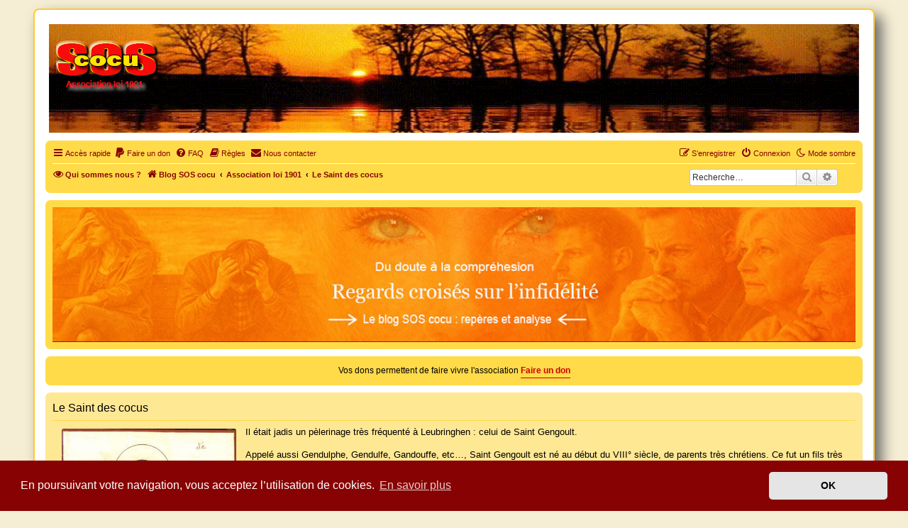

--- FILE ---
content_type: text/html; charset=UTF-8
request_url: https://www.soscocu.org/le_saint_des_cocus?sid=4346b9b76360e0cafce2b4009df884ac
body_size: 7722
content:

<!DOCTYPE html>
<html dir="ltr" lang="fr">
<head>
<meta charset="utf-8" />
<meta http-equiv="X-UA-Compatible" content="IE=edge">
<meta name="viewport" content="width=device-width, initial-scale=1" />
<meta name="robots" content="noarchive">

<title>SOS cocu - Le Saint des cocus</title>

	<link rel="alternate" type="application/atom+xml" title="Flux - SOS cocu" href="/feed?sid=469f450af4a32ca03e962ec131ef8ec8">	<link rel="alternate" type="application/atom+xml" title="Flux - Nouvelles informations" href="/feed/news?sid=469f450af4a32ca03e962ec131ef8ec8">		<link rel="alternate" type="application/atom+xml" title="Flux - Nouveaux sujets" href="/feed/topics?sid=469f450af4a32ca03e962ec131ef8ec8">				

<!--
	phpBB style name: Gold
	Modified by:      SOS cocu
-->
<link rel="apple-touch-icon" sizes="57x57" href="/apple-icon-57x57.png">
<link rel="apple-touch-icon" sizes="60x60" href="/apple-icon-60x60.png">
<link rel="apple-touch-icon" sizes="72x72" href="/apple-icon-72x72.png">
<link rel="apple-touch-icon" sizes="76x76" href="/apple-icon-76x76.png">
<link rel="apple-touch-icon" sizes="114x114" href="/apple-icon-114x114.png">
<link rel="apple-touch-icon" sizes="120x120" href="/apple-icon-120x120.png">
<link rel="apple-touch-icon" sizes="144x144" href="/apple-icon-144x144.png">
<link rel="apple-touch-icon" sizes="152x152" href="/apple-icon-152x152.png">
<link rel="apple-touch-icon" sizes="180x180" href="/apple-icon-180x180.png">
<link rel="icon" type="image/png" sizes="192x192"  href="/android-icon-192x192.png">
<link rel="icon" type="image/png" sizes="32x32" href="/favicon-32x32.png">
<link rel="icon" type="image/png" sizes="96x96" href="/favicon-96x96.png">
<link rel="icon" type="image/png" sizes="16x16" href="/favicon-16x16.png">
<link rel="manifest" href="/manifest.json">
<meta name="msapplication-TileColor" content="#ffffff">
<meta name="msapplication-TileImage" content="/ms-icon-144x144.png">
<meta name="theme-color" content="#ffffff">

<link href="./assets/css/font-awesome.min.css?assets_version=1260" rel="stylesheet">
<link href="./styles/Gold/theme/stylesheet.css?assets_version=1260" rel="stylesheet">
<link href="./styles/Gold/theme/fr/stylesheet.css?assets_version=1260" rel="stylesheet">



	<link href="./assets/cookieconsent/cookieconsent.min.css?assets_version=1260" rel="stylesheet">

<!--[if lte IE 9]>
	<link href="./styles/Gold/theme/tweaks.css?assets_version=1260" rel="stylesheet">
<![endif]-->

<meta name="description" content="SOS cocu est une association loi 1901 dont l'objet est le soutien aux victimes d'adultère. Pouvoir parler, se confier, recevoir un soutien moral po…">
<meta name="twitter:card" content="summary">
<meta name="twitter:site" content="@soscocu">
<meta name="twitter:title" content="Le Saint des cocus">
<meta name="twitter:description" content="SOS cocu est une association loi 1901 dont l'objet est le soutien aux victimes d'adultère. Pouvoir parler, se confier, recevoir un soutien moral po…">
<meta name="twitter:image" content="https://soscocu.org/images/SOScocu.png">
<meta property="fb:app_id" content="100064559089085">
<meta property="og:locale" content="fr_FR">
<meta property="og:site_name" content="SOS cocu">
<meta property="og:url" content="https://soscocu.org/le_saint_des_cocus?">
<meta property="og:type" content="website">
<meta property="og:title" content="Le Saint des cocus">
<meta property="og:description" content="SOS cocu est une association loi 1901 dont l'objet est le soutien aux victimes d'adultère. Pouvoir parler, se confier, recevoir un soutien moral po…">
<meta property="og:image" content="https://soscocu.org/images/SOScocu.png">
<meta property="og:image:type" content="image/png">
<meta property="og:image:width" content="312">
<meta property="og:image:height" content="250">
<script>
	var cookie_darkmode_name = 'phpbb3_7o5zs_darkmode';

	document.documentElement.classList.add('lightmode')
</script>
	

<link href="./ext/phpbb/pages/styles/Gold/theme/pages_controller.css?assets_version=1260" rel="stylesheet" media="screen">
<link href="./ext/alex75/blinknewpmandnotify/styles/Gold/theme/blinknotify.css?assets_version=1260" rel="stylesheet" media="screen">
<link href="./ext/alex75/imageintextarea/styles/Gold/theme/image.css?assets_version=1260" rel="stylesheet" media="screen">
<link href="./ext/aurelienazerty/darkmode/styles/Gold/theme/darkmode.css?assets_version=1260" rel="stylesheet" media="screen">
<link href="./ext/cabot/profilgauche/styles/Gold/theme/profilgauche.css?assets_version=1260" rel="stylesheet" media="screen">
<link href="./ext/hifikabin/gtranslate/styles/Gold/theme/gtranslate_navbar.css?assets_version=1260" rel="stylesheet" media="screen">
<link href="./ext/hifikabin/headerbanner/styles/Gold/theme/headerbanner.css?assets_version=1260" rel="stylesheet" media="screen">
<link href="./ext/hifikabin/headerbanner/styles/Gold/theme/headerbanner_background.css?assets_version=1260" rel="stylesheet" media="screen">
<link href="./ext/hifikabin/headerbanner/styles/Gold/theme/headerbanner_mobile.css?assets_version=1260" rel="stylesheet" media="screen">
<link href="./ext/paybas/quicklogin/styles/Gold/theme/quick_login.css?assets_version=1260" rel="stylesheet" media="screen">
<link href="./ext/phpbb/pages/styles/Gold/theme/pages_common.css?assets_version=1260" rel="stylesheet" media="screen">
<link href="./ext/rmcgirr83/elonw/styles/Gold/theme/elonw.css?assets_version=1260" rel="stylesheet" media="screen">
<link href="./ext/skouat/ppde/styles/all/theme/donation.css?assets_version=1260" rel="stylesheet" media="screen">
<link href="./ext/vse/abbc3/styles/all/theme/abbc3_common.css?assets_version=1260" rel="stylesheet" media="screen">
<link href="./ext/phpbb/boardannouncements/styles/Gold/theme/boardannouncements.css?assets_version=1260" rel="stylesheet" media="screen">
<link href="./ext/vse/lightbox/styles/Gold/template/lightbox/css/lightbox.min.css?assets_version=1260" rel="stylesheet" media="screen">


<!-- These cannot go into a CSS file -->

<style type="text/css">
.header-banner {
	border-radius: 0px;
	width:1500px;
}

@media only screen and (max-width: 700px), only screen and (max-device-width: 700px) {
	.mobile-header-banner {
		width:500px !important;
	}
}
</style>
	<style>
		@media (min-width: 900px) {
			.signature img.postimage,			.content img.postimage,
			.attachbox img.postimage {
				max-height: 400px !important;
				max-width: 400px !important;
			}
		}
	</style>
	
	
<!-- Matomo -->
<script>
  var _paq = window._paq = window._paq || [];
  /* tracker methods like "setCustomDimension" should be called before "trackPageView" */
  _paq.push(['trackPageView']);
  _paq.push(['enableLinkTracking']);
  (function() {
    var u="//www.soscocu.org/$/";
    _paq.push(['setTrackerUrl', u+'matomo.php']);
    _paq.push(['setSiteId', '1']);
    var d=document, g=d.createElement('script'), s=d.getElementsByTagName('script')[0];
    g.async=true; g.src=u+'matomo.js'; s.parentNode.insertBefore(g,s);
  })();
</script>
<!-- End Matomo Code -->
	
	
	
</head>	
	
<body id="phpbb" class="nojs notouch section-app/le_saint_des_cocus ltr ">


<div id="wrap" class="wrap">
	<a id="top" class="top-anchor" accesskey="t"></a>
	<div id="page-header">
		<div class="headerbar" role="banner">
					<div class="inner">

			<div id="site-description" class="site-description">
		<a id="logo" class="logo" href="https://www.soscocu.org/blog/" title="Blog SOS cocu">
					<span class="site_logo"></span>
				</a>
				<h1>SOS cocu</h1>
				<p>SOS cocu est une association loi 1901 dont l'objet est le soutien aux victimes d'adultère. Pouvoir parler, se confier, recevoir un soutien moral pour traverser une situation personnelle douloureuse</p>
				<p class="skiplink"><a href="#start_here">Vers le contenu</a></p>
			</div>

									<div class="banner-header">
<a id="headerbanner_logo" class="logo" href="https://www.soscocu.org/blog/" title="Blog SOS cocu"><span class="site_logo"></span></a>
<div id="hidden">
	<h1>SOS cocu</h1>
	<p>SOS cocu est une association loi 1901 dont l'objet est le soutien aux victimes d'adultère. Pouvoir parler, se confier, recevoir un soutien moral pour traverser une situation personnelle douloureuse</p>
	<p class="skiplink"><a href="#start_here">Vers le contenu</a></p>
</div>
<div class="header-banner">
			<a href="https://www.soscocu.org/viewtopic.php?t=3644" ><img class="header-banner" src="https://www.soscocu.org/images/banner.gif" title="Tableau analytique du cocuage, 76 categories de cocus"  alt="Tableau analytique du cocuage, 76 categories de cocus" ></a>
	</div>
<div class="mobile-header-banner">
			<a href="https://www.soscocu.org/viewtopic.php?t=3644" ><img class="mobile-header-banner" src="https://www.soscocu.org/images/banner_small.gif" title="Tableau analytique du cocuage, 76 categories de cocus" alt="Tableau analytique du cocuage, 76 categories de cocus" ></a>
	</div>
</div>

			</div>
					</div>
				<div class="navbar" role="navigation">
	<div class="inner">

	<ul id="nav-main" class="nav-main linklist" role="menubar">

		<li id="quick-links" class="quick-links dropdown-container responsive-menu" data-skip-responsive="true">
			<a href="#" class="dropdown-trigger">
				<i class="icon fa-bars fa-fw" aria-hidden="true"></i><span>Accès rapide</span>
			</a>
			<div class="dropdown">
				<div class="pointer"><div class="pointer-inner"></div></div>
				<ul class="dropdown-contents" role="menu">
								<li >
			<a href="/hirarchie-du-cocuage?sid=469f450af4a32ca03e962ec131ef8ec8" title="" role="menuitem">
				<i class="icon fa-edit fa-fw" aria-hidden="true"></i><span>Hiérarchie du cocuage</span>
			</a>
		</li>
			<li >
			<a href="/Ce_que_dit_la_loi?sid=469f450af4a32ca03e962ec131ef8ec8" title="" role="menuitem">
				<i class="icon fa-edit fa-fw" aria-hidden="true"></i><span>Divorce: Ce que dit la loi</span>
			</a>
		</li>
			<li >
			<a href="/le_saint_des_cocus?sid=469f450af4a32ca03e962ec131ef8ec8" title="" role="menuitem">
				<i class="icon fa-edit fa-fw" aria-hidden="true"></i><span>Le Saint des cocus</span>
			</a>
		</li>
			<li >
			<a href="/Citations?sid=469f450af4a32ca03e962ec131ef8ec8" title="" role="menuitem">
				<i class="icon fa-edit fa-fw" aria-hidden="true"></i><span>Les citations célèbres #cocu #adultère</span>
			</a>
		</li>
			<li >
			<a href="/Si_tous_les_cocus?sid=469f450af4a32ca03e962ec131ef8ec8" title="" role="menuitem">
				<i class="icon fa-volume-up fa-fw" aria-hidden="true"></i><span>Si tous les cocus</span>
			</a>
		</li>
	
											<li class="separator"></li>
																									<li>
								<a href="./search.php?search_id=unanswered&amp;sid=469f450af4a32ca03e962ec131ef8ec8" role="menuitem">
									<i class="icon fa-file-o fa-fw icon-gray" aria-hidden="true"></i><span>Sujets sans réponse</span>
								</a>
							</li>
							<li>
								<a href="./search.php?search_id=active_topics&amp;sid=469f450af4a32ca03e962ec131ef8ec8" role="menuitem">
									<i class="icon fa-file-o fa-fw icon-blue" aria-hidden="true"></i><span>Sujets actifs</span>
								</a>
							</li>
							<li class="separator"></li>
							<li>
								<a href="./search.php?sid=469f450af4a32ca03e962ec131ef8ec8" role="menuitem">
									<i class="icon fa-search fa-fw" aria-hidden="true"></i><span>Rechercher</span>
								</a>
							</li>
					
										<li class="separator"></li>

									</ul>
			</div>
		</li>

		<li data-last-responsive="true" class="rightside" style="display: none;" id="callLight">
	<a href="javascript:void(0);" onclick="darkmode(false)">
		<i class="icon fa-lightbulb-o fa-fw" aria-hidden="true"></i><span>Mode clair</span>
	</a>
</li>
<li data-last-responsive="true" class="rightside" style="" id="callDark">
	<a href="javascript:void(0);" onclick="darkmode(true)">
		<i class="icon fa-moon-o fa-fw" aria-hidden="true"></i><span>Mode sombre</span>
	</a>
</li>	<li>
		<a href="/donate?sid=469f450af4a32ca03e962ec131ef8ec8" rel="help" title="Faire un don" role="menuitem">
			<i class="icon fa-paypal fa-fw" aria-hidden="true"></i><span>Faire un don</span>
		</a>
	</li>
		<li data-skip-responsive="true">
			<a href="/help/faq?sid=469f450af4a32ca03e962ec131ef8ec8" rel="help" title="Foire aux questions (Questions posées fréquemment)" role="menuitem">
				<i class="icon fa-question-circle fa-fw" aria-hidden="true"></i><span>FAQ</span>
			</a>
		</li>
			<li data-last-responsive="true">
		<a href="/rules?sid=469f450af4a32ca03e962ec131ef8ec8" rel="help" title="Voir les règles de ce forum" role="menuitem">
			<i class="icon fa-book fa-fw" aria-hidden="true"></i><span>Règles</span>
		</a>
	</li>
	<li class="" data-last-responsive="true">
		<a href="/contactadmin?sid=469f450af4a32ca03e962ec131ef8ec8" role="menuitem">
			<i class="icon fa-envelope fa-fw" aria-hidden="true"></i><span>Nous contacter</span>
		</a>
	</li>
         
				
			<li class="rightside"  data-skip-responsive="true">
			<a href="./ucp.php?mode=login&amp;redirect=app.php%2Fle_saint_des_cocus&amp;sid=469f450af4a32ca03e962ec131ef8ec8" title="Connexion" accesskey="x" role="menuitem">
				<i class="icon fa-power-off fa-fw" aria-hidden="true"></i><span>Connexion</span>
			</a>
		</li>
					<li class="rightside" data-skip-responsive="true">
				<a href="./ucp.php?mode=register&amp;sid=469f450af4a32ca03e962ec131ef8ec8" role="menuitem">
					<i class="icon fa-pencil-square-o  fa-fw" aria-hidden="true"></i><span>S’enregistrer</span>
				</a>
			</li>
						</ul>

	<ul id="nav-breadcrumbs" class="nav-breadcrumbs linklist navlinks" role="menubar">
				
					<li data-skip-responsive class="breadcrumbs" itemscope itemtype="https://schema.org/BreadcrumbList">
			<span class="crumb" itemtype="https://schema.org/ListItem" itemprop="itemListElement" itemscope><a itemprop="item" href="/qui_sommes_nous?sid=469f450af4a32ca03e962ec131ef8ec8" title=""><i class="icon fa-eye fa-fw" aria-hidden="true"></i><span itemprop="name">Qui sommes nous ?</span></a><meta itemprop="position" content="0" /></span>
		</li>
	
		<li class="breadcrumbs" itemscope itemtype="https://schema.org/BreadcrumbList">

							<span class="crumb" itemtype="https://schema.org/ListItem" itemprop="itemListElement" itemscope><a itemprop="item" href="https://www.soscocu.org/blog/" data-navbar-reference="home"><i class="icon fa-home fa-fw" aria-hidden="true"></i><span itemprop="name">Blog SOS cocu</span></a><meta itemprop="position" content="1" /></span>
			
							<span class="crumb" itemtype="https://schema.org/ListItem" itemprop="itemListElement" itemscope><a itemprop="item" href="./index.php?sid=469f450af4a32ca03e962ec131ef8ec8" accesskey="h" data-navbar-reference="index"><span itemprop="name">Association loi 1901</span></a><meta itemprop="position" content="2" /></span>

											
								<span class="crumb" itemtype="https://schema.org/ListItem" itemprop="itemListElement" itemscope><a itemprop="item" href="/le_saint_des_cocus?sid=469f450af4a32ca03e962ec131ef8ec8"><span itemprop="name">Le Saint des cocus</span></a><meta itemprop="position" content="3" /></span>
							
					</li>

		<li class="gtrans">
<div class="gtranslate_wrapper"></div>
</li>
<li id="search-box" class="search-box rightside responsive-hide">
	<form action="./search.php?sid=469f450af4a32ca03e962ec131ef8ec8" method="get" id="search">
	<fieldset>
		<input name="keywords" id="keyword" type="search" maxlength="128" title="Recherche par mots-clés" class="inputbox search tiny" size="20" value="" placeholder="Recherche…" >
		<button class="button button-search" type="submit" title="Rechercher">
		<i class="icon fa-search fa-fw" aria-hidden="true"></i><span class="sr-only">Rechercher</span>
		</button>
		<a href="./search.php?sid=469f450af4a32ca03e962ec131ef8ec8" class="button button-search-end" title="Recherche avancée">
		<i class="icon fa-cog fa-fw" aria-hidden="true"></i><span class="sr-only">Recherche avancée</span>
		</a>
	</fieldset>
</form>
</li>
<li class="rightside responsive-search">
	<a href="./search.php?sid=469f450af4a32ca03e962ec131ef8ec8" title="Voir les options de recherche avancée" role="menuitem">
	<i class="icon fa-search fa-fw" aria-hidden="true"></i><span class="sr-only">Rechercher</span>
	</a>
</li>

			</ul>

	</div>
</div>
	</div>

	
	<a id="start_here" class="anchor"></a>
	<div id="page-body" class="page-body" role="main">
		
					<div id="phpbb_announcement_6" class="phpbb_announcement" style="background-color:#ffdb49">
				<div><a href="https://soscocu.org/blog/" class="postlink"><img src="https://www.soscocu.org/images/banblog.gif" class="postimage" alt="Image"></a></div>
	</div>
	<div id="phpbb_announcement_3" class="phpbb_announcement" style="background-color:#ffdb49">
				<div><div style="text-align:center">Vos dons permettent de faire vivre l'association <a href="https://www.soscocu.org/donate" class="postlink"><strong class="text-strong">Faire un don</strong></a></div></div>
	</div>

<div class="panel">
	<div class="inner">
		<h2 class="pages-title">Le Saint des cocus</h2>
		<div class="content pages-content">
			<div style="float:left;padding:0 10px"><img src="https://www.soscocu.org/images/stgengoult.jpg" class="postimage" alt="Image"></div>Il était jadis un pèlerinage très fréquenté à Leubringhen : celui de Saint Gengoult.<br>
<br>
Appelé aussi Gendulphe, Gendulfe, Gandouffe, etc…, Saint Gengoult est né au début du VIII° siècle, de parents très chrétiens. Ce fut un fils très docile dont les meilleures distractions étaient la bienfaisance et la chasse, ce qui explique le faucon qu’il tient en main.<br>
<br>
En âge de s’établir, il épousa Ganéa, fille de haute noblesse, mais de petite vertu.<br>
<br>
Quand il revint chez lui, il apprit les infidélités de sa femme. Comme elle refusait d’avouer, il décida de lui faire subir l’épreuve de l’eau.<br>
<br>
Il la conduisit prés d’une fontaine et lui dit : Plongez votre bras dans ce bassin et ramassez une pierre qui est au fond. Si vous êtes sans reproche vous n’aurez aucun mal. Si vous avez pêché, Dieu ne laissera pas votre crime impuni . Ganéa accepta sans méfiance. Mais à peine avait-elle plongé son bras dans l’eau qu’elle le retira vivement. Celui-ci était rouge, couvert de cloques comme si l’eau avait été bouillante.<br>
<br>
Gengoult était fixé. Il laissa à sa femme le loisir de se repentir et se retira dans sa résidence de Vaux-la-douce, à 10 kilomètres de Varennes-sur-Amance, où il mena une vie toute de piété, accomplissant même quelques miracles.<br>
<br>
Mais l’épouse coupable ne lui avait pas pardonné et elle résolut de le faire assassiner par son amant. Celui-ci docile se rendit en Bourgogne. Il pénétra dans la chambre où reposait Gengoult et leva son épée. Gengoult tenta de détourner le glaive mais fut néammoins mortellement blessé et succomba le surlendemain, le 11 mai 760. On l’enterra dans l’église Saint Pierre, qu’il avait fait construire à Varennes. Puis ses reliques furent déposées à Langres, à l’abri des barbares Normands.<br>
<br>
Tout de suite sa mémoire fut vénérée et invoquée non seulement pour la paix des ménages mais également pour la guérison des panaris.<br>
<br>
Son culte passa de Bourgogne (où l’on trouve une commune appelée Saint-Gengoult le Royal) en Flandre et dans le Boulonnais. Une chapelle lui fut dédiée à Montreuil-sur-mer qui posséda pendant un temps quelques-unes des reliques. A la Révolution, en 1789, la chapelle devint un arsenal et les reliques furent dispersées. Le culte de Saint Gengoult se répandit alors jusque Wierre-au-bois, Fiennes et Leubringhen. Mais n’en déduisez pas pour autant qu’il y ait dans ces villages plus de cocus qu’ailleurs !
		</div>
			</div>
</div>

			</div>


<div id="page-footer" class="page-footer" role="contentinfo">
	<div class="navbar" role="navigation">
	<div class="inner">

	<ul id="nav-footer" class="nav-footer linklist" role="menubar">
		<li class="breadcrumbs">
							<span class="crumb"><a href="https://www.soscocu.org/blog/" data-navbar-reference="home"><i class="icon fa-home fa-fw" aria-hidden="true"></i><span>Blog SOS cocu</span></a></span>									<span class="crumb"><a href="./index.php?sid=469f450af4a32ca03e962ec131ef8ec8" data-navbar-reference="index"><span>Association loi 1901</span></a></span>					</li>
		
					<li class="rightside">
			<a href="/Mentions_legales?sid=469f450af4a32ca03e962ec131ef8ec8" title="" role="menuitem">
				<i class="icon fa-balance-scale fa-fw" aria-hidden="true"></i><span>Mentions légales</span>
			</a>
		</li>
			<li class="rightside">Heures au format <span title="Europe/Paris">UTC+01:00</span></li>
					<li class="rightside">
			<a href="/tuto_soscocu?sid=469f450af4a32ca03e962ec131ef8ec8" title="" role="menuitem">
				<i class="icon fa-ambulance fa-fw" aria-hidden="true"></i><span>Guide d'utilisation du forum</span>
			</a>
		</li>
						<li class="rightside">
				<a href="/user/delete_cookies?sid=469f450af4a32ca03e962ec131ef8ec8" data-ajax="true" data-refresh="true" role="menuitem">
					<i class="icon fa-trash fa-fw" aria-hidden="true"></i><span>Supprimer les cookies</span>
				</a>
			</li>
												<li class="rightside" data-last-responsive="true">
		<a href="/contactadmin?sid=469f450af4a32ca03e962ec131ef8ec8" role="menuitem">
			<i class="icon fa-envelope fa-fw" aria-hidden="true"></i><span>Nous contacter</span>
		</a>
	</li>
			</ul>

	</div>
</div>

	<div class="copyright">
		<script type="text/javascript">
copyright=new Date();

update=copyright.getFullYear();

document.write("Copyright\u0020\u0026copy\u003B 2005 - "+ update +	" SOS cocu All\u0020rights\u0020reserved.");

</script>
<br /><br />		<p class="footer-row">
			<span class="footer-copyright">D&#233;velopp&#233; par <a href="https://www.soscocu.org/credits">phpBB</a>&reg; Forum Software &copy; phpBB Limited </span>
		</p>
				<p class="footer-row">
			<span class="footer-copyright"> Traduit par <a href="https://www.soscocu.org/credits">phpBB-fr.com</a></span>
		</p>
						<p class="footer-row" role="menu">
			<a class="footer-link" href="./ucp.php?mode=privacy&amp;sid=469f450af4a32ca03e962ec131ef8ec8" title="Confidentialité" role="menuitem">
				<span class="footer-link-text">Confidentialité</span>
			</a>
			|
			<a class="footer-link" href="./ucp.php?mode=terms&amp;sid=469f450af4a32ca03e962ec131ef8ec8" title="Conditions" role="menuitem">
				<span class="footer-link-text">Conditions</span>
			</a>
		</p>
					</div>

	<div id="darkenwrapper" class="darkenwrapper" data-ajax-error-title="Erreur AJAX" data-ajax-error-text="Quelque chose s’est mal passé lors du traitement de votre demande." data-ajax-error-text-abort="Requête annulée par l’utilisateur." data-ajax-error-text-timeout="Votre demande a expiré. Essayez à nouveau." data-ajax-error-text-parsererror="Quelque chose s’est mal passé lors du traitement de votre demande et le serveur a renvoyé une réponse invalide.">
		<div id="darken" class="darken">&nbsp;</div>
	</div>

	<div id="phpbb_alert" class="phpbb_alert" data-l-err="Erreur" data-l-timeout-processing-req="Délai d’attente de la demande dépassé.">
		<a href="#" class="alert_close">
			<i class="icon fa-times-circle fa-fw" aria-hidden="true"></i>
		</a>
		<h3 class="alert_title">&nbsp;</h3><p class="alert_text"></p>
	</div>
	<div id="phpbb_confirm" class="phpbb_alert">
		<a href="#" class="alert_close">
			<i class="icon fa-times-circle fa-fw" aria-hidden="true"></i>
		</a>
		<div class="alert_text"></div>
	</div>
</div>

</div>

<div>
	<a id="bottom" class="anchor" accesskey="z"></a>
	</div>

<script src="./assets/javascript/jquery-3.7.1.min.js?assets_version=1260"></script>
<script src="./assets/javascript/core.js?assets_version=1260"></script>

	<script src="./assets/cookieconsent/cookieconsent.min.js?assets_version=1260"></script>
	<script>
		if (typeof window.cookieconsent === "object") {
			window.addEventListener("load", function(){
				window.cookieconsent.initialise({
					"palette": {
						"popup": {
							"background": "#870202"
						},
						"button": {
							"background": "#E5E5E5"
						}
					},
					"theme": "classic",
					"content": {
						"message": "En\u0020poursuivant\u0020votre\u0020navigation,\u0020vous\u0020acceptez\u0020l\u2019utilisation\u0020de\u0020cookies.",
						"dismiss": "OK",
						"link": "En\u0020savoir\u0020plus",
						"href": "./ucp.php?mode=privacy&amp;sid=469f450af4a32ca03e962ec131ef8ec8"
					}
				});
			});
		}
	</script>

<script>
window.gtranslateSettings = {
	"detect_browser_language": true,
	"wrapper_selector": ".gtranslate_wrapper",
	"flag_size": 16,
}
</script>
<script src="https://cdn.gtranslate.net/widgets/latest/dwf.js" defer></script>
	<div id="quick-login-bg" class="quick-login-bg"></div>
<form method="post" action="./ucp.php?mode=login&amp;sid=469f450af4a32ca03e962ec131ef8ec8">
<div class="panel" id="quick-login-panel">
	<div class="inner">
		<div class="content">
			<a href="#" class="close"></a>
			<h3><a href="./ucp.php?mode=login&amp;redirect=app.php%2Fle_saint_des_cocus&amp;sid=469f450af4a32ca03e962ec131ef8ec8">Connexion</a>&nbsp; &bull; &nbsp;<a href="./ucp.php?mode=register&amp;sid=469f450af4a32ca03e962ec131ef8ec8">S’enregistrer</a></h3>

			<fieldset>
				<dl class="ql-username">
					<dt><label for="ql-username">Nom d’utilisateur :</label></dt>
					<dd class="input-container"><input type="text" tabindex="1" name="username" id="ql-username" size="25" value="" class="inputbox autowidth" /></dd>
				</dl>
				<dl class="ql-password">
					<dt><label for="ql-password">Mot de passe :</label></dt>
					<dd class="input-container"><input type="password" tabindex="2" id="ql-password" name="password" size="25" class="inputbox autowidth" /></dd>
					<dd class="input-link"><a href="./ucp.php?mode=sendpassword&amp;sid=469f450af4a32ca03e962ec131ef8ec8">J’ai oublié mon mot de passe</a></dd>				</dl>
							</fieldset>

			<fieldset class="ql-options">
				<label for="ql-autologin"><input type="checkbox" name="autologin" id="ql-autologin" tabindex="4" /><span>Se souvenir de moi</span></label><br />				<label for="ql-viewonline"><input type="checkbox" name="viewonline" id="ql-viewonline" tabindex="5" /><span>Cacher mon statut en ligne pour cette session</span></label>
			</fieldset>

			<fieldset class="submit-buttons">
				<input type="submit" name="login" tabindex="6" value="Connexion" class="button1" />
				<input type="hidden" name="redirect" value="./le_saint_des_cocus?sid=469f450af4a32ca03e962ec131ef8ec8" />
<input type="hidden" name="creation_time" value="1768821200" />
<input type="hidden" name="form_token" value="0db62299e9bdda813ba2beaf3a440576dcfe2238" />

			</fieldset>

					</div>
	</div>
</div>
</form>

<script>
(function($) {
	$(document).ready(function() {
		var $button = $("li a[title='Connexion']"),
			ql_bg = '#quick-login-bg',
			ql_pnl = '#quick-login-panel',
			pS_bg = '#darkenwrapper';

		if ($(pS_bg).length) {
			ql_bg = pS_bg;
		}
		$button.click(function(e){
			e.preventDefault();
			$(ql_bg + ', ' + ql_pnl).fadeIn(300);
		});
		$(ql_bg + ', #quick-login-panel .close').click(function () {
			$(ql_bg + ', ' + ql_pnl).fadeOut(300);
		})
	});
})(jQuery);
</script>


<script>
		var elonw_title = "Ouvrir\u0020sur\u0020une\u0020nouvelle\u0020page";
</script>
<script>
(function($) {  // Avoid conflicts with other libraries

'use strict';

	phpbb.addAjaxCallback('reporttosfs', function(data) {
		if (data.postid !== "undefined") {
			$('#sfs' + data.postid).hide();
			phpbb.closeDarkenWrapper(5000);
		}
	});

})(jQuery);
</script>											<script>
		var vseLightbox = {};
		vseLightbox.resizeHeight = 400;
		vseLightbox.resizeWidth = 400;
		vseLightbox.lightboxGal = 1;
		vseLightbox.lightboxSig = 1;
		vseLightbox.imageTitles = 0;
		vseLightbox.lightboxAll = 1;
		vseLightbox.downloadFile = 'download/file.php';
	</script>

<script src="./ext/phpbb/boardannouncements/styles/Gold/template/js/boardannouncements.js?assets_version=1260"></script>
<script src="./styles/Gold/template/forum_fn.js?assets_version=1260"></script>
<script src="./styles/Gold/template/ajax.js?assets_version=1260"></script>
<script src="./ext/rmcgirr83/elonw/styles/Gold/template/js/elonw.js?assets_version=1260"></script>
<script src="./ext/vse/abbc3/styles/all/template/js/abbc3.min.js?assets_version=1260"></script>
<script src="./ext/vse/lightbox/styles/Gold/template/js/resizer.js?assets_version=1260"></script>
<script src="./ext/vse/lightbox/styles/Gold/template/lightbox/js/lightbox.min.js?assets_version=1260"></script>
<script src="./ext/aurelienazerty/darkmode/styles/Gold/theme/darkmode.js?assets_version=1260"></script>


<script>
	lightbox.option({
		'albumLabel': 'Image\u0020\u00251\u0020sur\u0020\u00252'
	});
</script>

</body>
</html>
